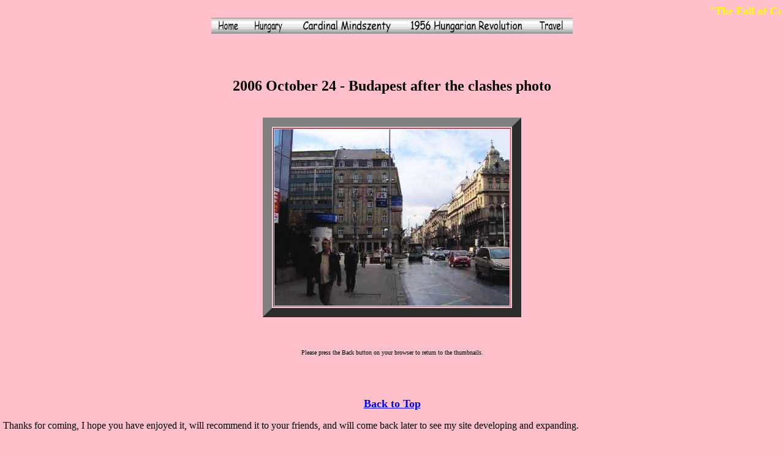

--- FILE ---
content_type: text/html
request_url: http://erwin.bernhardt.net.nz/hungary/hungary2006october24postclashesphoto.html?Number=0606
body_size: 7109
content:
<html><!-- #BeginTemplate "/Templates/hungaryphotostemplate.dwt" --><!-- DW6 -->
<head>
<!-- #BeginEditable "doctitle" --> 
<title>2006 October 24 - Budapest after the clashes photo</title>
<!-- #EndEditable -->
<!-- #BeginEditable "metakeywords" --> 
<META name="keywords" 
content="2006 October 24 - Budapest after the clashes photo">
<!-- #EndEditable -->
<META name="keywords" 
content="Information on Hungary, Budapest, 
the 1956 Hungarian Revolution, 
2006 50th Anniversary Celebrations,
tribute to Cardinal Mindszenty of Hungary, 
photos of his visit to Auckland, New Zealand, 
56os Muzeum, accommodation and many pages of photos from; 
Africa, Alaska, America, American Samoa, 
Argentina, Auckland, Asia, Australia, Austria, 
Bali, Bhutan, Bosnia, Bosnia & Hercegovina,
Brazil, Budapest, Burma, Canada, Capri, Cargo Cult, Ceuta, 
Chile, China, Cook Islands/Rarotonga, Corsica, 
Croatia, Crimea, Denmark, Easter Islands, Ecuador, 
Efate, Efate accommodation, Egypt, Eiger, Elba, 
England, Europe, Finland, 
Fiji, France, Galapagos Islands, Germany, 
Great Britain, Himalayas, Hong Kong, 
India, Indonesia, Israel, Italy, Jamaica, 
Japan, Jordan, Kashmir, Korea, Kazakstan, 
Kyrgizstan, London, Macau, Malysia, 
Mali, Malta, Marocco, Matterhorn, Mexico, 
Monaco, Mongolia, Mount Everest, Myanmar, 
Nepal, New Zealand, North America, Norway, Nukualofa,  
Panama, Paris, Peru, Port Vila, Port Vila accommodation, 
Rarotonga, Romania, 
Rome, Russia, Russian Federation, Samoa, 
Sardinia, Sikkim, Sinai Peninsula, 
Singapore, Slovakia, South America, South Korea, 
Srpska, Srpska Republic, Sweden, Switzerland, 
Tahiti, Taipei, Taiwan, Thailand, Tanna, Timbuctu, Tonga, 
Tongatapu, Turkey, Ukraine, Uruguay, U.S.A., 
United Kingdom, United States of America, 
Uzbekistan, Vanuatu, Vanuatu accommodation, 
Vatican, Western Samoa, Yalta">
<META name="description" 
contents="Information on Hungary, Budapest, 
the 1956 Hungarian Revolution, 
2006 50th Anniversary Celebrations,
tribute to Cardinal Mindszenty of Hungary, 
photos of his visit to Auckland, New Zealand, 
56os Muzeum, accommodation and many pages of photos from; 
Africa, Alaska, America, American Samoa, 
Argentina, Auckland, Asia, Australia, Austria, 
Bali, Bhutan, Bosnia, Bosnia & Hercegovina,
Brazil, Budapest, Burma, Canada, Capri, Cargo Cult, Ceuta, 
Chile, China, Cook Islands/Rarotonga, Corsica, 
Croatia, Crimea, Denmark, Easter Islands, Ecuador, 
Efate, Efate accommodation, Egypt, Eiger, Elba, 
England, Europe, Finland, 
Fiji, France, Galapagos Islands, Germany, 
Great Britain, Himalayas, Hong Kong, 
India, Indonesia, Israel, Italy, Jamaica, 
Japan, Jordan, Kashmir, Korea, Kazakstan, 
Kyrgizstan, London, Macau, Malysia, 
Mali, Malta, Marocco, Matterhorn, Mexico, 
Monaco, Mongolia, Mount Everest, Myanmar, 
Nepal, New Zealand, North America, Norway, Nukualofa,  
Panama, Paris, Peru, Port Vila, Port Vila accommodation, 
Rarotonga, Romania, 
Rome, Russia, Russian Federation, Samoa, 
Sardinia, Sikkim, Sinai Peninsula, 
Singapore, Slovakia, South America, South Korea, 
Srpska, Srpska Republic, Sweden, Switzerland, 
Tahiti, Taipei, Taiwan, Thailand, Tanna, Timbuctu, Tonga, 
Tongatapu, Turkey, Ukraine, Uruguay, U.S.A., 
United Kingdom, United States of America, 
Uzbekistan, Vanuatu, Vanuatu accommodation, 
Vatican, Western Samoa, Yalta">
<META name="description" 
content="Pages created by Erwin 
Bernhardt with information on Budapest, 
Hungary, 1956 Hungarian Revolution, 
2006 Anniversary Celebrations,  
2007 Anniversary Celebrations, 
'56os Muzeum, and Cardinal Mindszenty, 
accommodation and many photos from 
all over the world.">
<META content=Copyright 1995 1996 1997 1998 1999 
2000 2001 2002 2003 2004 2005 2006 2007 2008 
Erwin Bernhardt name=copyright>
<META content=Global name=distribution>
<META content=General name=rating>
<META content=English name=language>
<META content="Dreamweaver 8" name=GENERATOR>
<!-- #BeginEditable "javascript1" -->
<!-- #EndEditable -->
<!-- #BeginEditable "cssfile" -->
<LINK REL=stylesheet HREF="hungary2006october24.css" TYPE="text/css">
<!-- #EndEditable -->
</head>
<body bgcolor="pink" text="#000000" leftmargin="5" rightmargin="5">
<!-- #BeginEditable "marquee" -->
<marquee scrollamount="4" scrolldelay="0">
<font color="yellow" size="4"><b>
"The Fall of Communism began on the 
streets of Budapest" - Boris Yeltsin
</b></font></marquee>
<!-- #EndEditable -->
<center>
<table border=0 cellpadding=0 cellspacing=0>
<tr>
<td><a href="http://erwin.bernhardt.net.nz/index.html"> 
<img src="images/hunhome03.gif" width=55 height=26></a></td>
<td><a href="http://erwin.bernhardt.net.nz/hungary/hungary.html"> 
<img src="images/hungary03.gif" width=75 height=26></a></td> 
<td><a href="http://erwin.bernhardt.net.nz/hungary/huncardinal.html"> 
<img src="images/huncardinal03.gif" width=180 height=26></a></td> 
<td><a href="http://erwin.bernhardt.net.nz/hungary/hunrevchap2.html"> 
<img src="images/hunrevolution03.gif" width=210 height=26></a></td>
<td><a href="http://erwin.bernhardt.net.nz/travel.html"> 
<img src="images/huntravel03.gif" width=70 height=26></a></td>
</tr>
</table>
</center>
<a name="top">
<!-- #BeginEditable "photo script" -->
<form name="temp">
<input type="hidden" NAME="address" SIZE="35">
</form>
<SCRIPT LANGUAGE="javascript">
var locate = window.location
document.temp.address.value = locate
var textaddress = document.temp.address.value
function extractnumber(str)
{
start = str.indexOf("=") +1;
return(str.substring(start, str.length));
}
</SCRIPT>
<br><br>
<h2 align="center">
2006 October 24 - Budapest after the clashes photo
</h2>
<br>
<center>
<table  border=15>
<tr> 
<td>
<script language="JavaScript">
<!-- show the picture required -->
document.write("<img src='photos/hungary2006october24postclashes" + extractnumber
(textaddress) + ".jpg'>");
</script>
</td>
</tr>
</table>
</center>
<!-- #EndEditable --></a>
<br><br>
<p align=center><font size=1>Please press the Back button 
on your browser to return to the thumbnails.</font></p>
<br>
<br>
<p align="center">
<a href="#top">
<font size=4><b>Back to Top</b></font></a></p>
<p>Thanks for coming, I hope you 
have enjoyed it, will recommend 
it to your friends, and will come 
back later to see my site developing 
and expanding. <br><br>
<i>I'm trying to make my pages 
enjoyable and trouble free for everyone, 
please let me know of any mistakes 
or trouble with links, so I can 
fix any problem as soon as possible. <br><br>
These pages are best viewed with monitor 
resolution set at 640x480 and kept simple 
on purpose so everyone can enjoy them 
across all media and platforms. <br><br>
Thank you.</i><br><br>
<a href=mailto:administrator@bernhardt.net.nz>Webmaster</a>
<br><br><p align=center>
<!-- Start of StatCounter Code -->
<img src="http://c22.statcounter.com/counter.php?sc_project=2334531&java=0&security=1cabeb28&invisible=0" alt="free webpage hit counter" border="0"> 
<!-- End of StatCounter Code --><br><br>
<script>
var example
example=document.lastModified
document.write("This page was last modified: "+example)</script></p>
</body>
<!-- #EndTemplate --></html>

--- FILE ---
content_type: text/css
request_url: http://erwin.bernhardt.net.nz/hungary/hungary2006october24.css
body_size: 520
content:

<STYLE type="text/css">
<!--

body {
background-image: url(images/hungary2006october24back.gif);
background-color: purple;
color: black;
background-attachment:fixed; 
scrollbar-face-color: red;  
scrollbar-3dlight-color: white; 
scrollbar-arrow-color: white;
scrollbar-track-color: green;
}
}
a:link {
color: green;
font-families: Arial;
text-decoration: none;
}

a:visited {
color: blue;
font-families: Arial;
text-decoration: none;
}

a:hover {
color: red;
font-families: Arial;
text-decoration: none;


-->
</STYLE>
